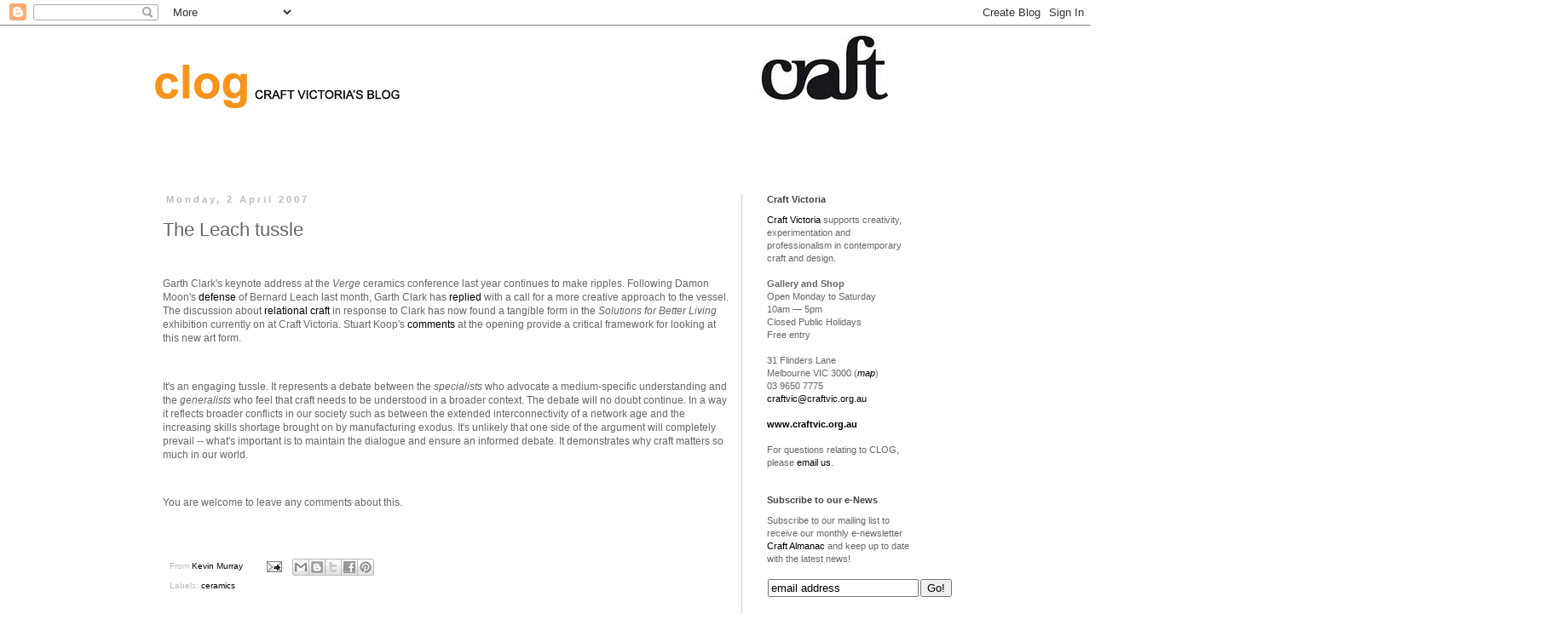

--- FILE ---
content_type: text/html; charset=UTF-8
request_url: https://craft-victoria.blogspot.com/2007/04/leach-tussle.html
body_size: 12238
content:
<!DOCTYPE html>
<html class='v2' dir='ltr' lang='en-GB'>
<head>
<link href='https://www.blogger.com/static/v1/widgets/335934321-css_bundle_v2.css' rel='stylesheet' type='text/css'/>
<meta content='width=1100' name='viewport'/>
<meta content='text/html; charset=UTF-8' http-equiv='Content-Type'/>
<meta content='blogger' name='generator'/>
<link href='https://craft-victoria.blogspot.com/favicon.ico' rel='icon' type='image/x-icon'/>
<link href='http://craft-victoria.blogspot.com/2007/04/leach-tussle.html' rel='canonical'/>
<link rel="alternate" type="application/atom+xml" title="clog - Atom" href="https://craft-victoria.blogspot.com/feeds/posts/default" />
<link rel="alternate" type="application/rss+xml" title="clog - RSS" href="https://craft-victoria.blogspot.com/feeds/posts/default?alt=rss" />
<link rel="service.post" type="application/atom+xml" title="clog - Atom" href="https://www.blogger.com/feeds/11354081/posts/default" />

<link rel="alternate" type="application/atom+xml" title="clog - Atom" href="https://craft-victoria.blogspot.com/feeds/4439613644547487733/comments/default" />
<!--Can't find substitution for tag [blog.ieCssRetrofitLinks]-->
<meta content='http://craft-victoria.blogspot.com/2007/04/leach-tussle.html' property='og:url'/>
<meta content='The Leach tussle' property='og:title'/>
<meta content='Garth Clark&#39;s keynote address at the Verge  ceramics conference last year continues to make ripples. Following Damon Moon&#39;s defense  of Bern...' property='og:description'/>
<title>clog: The Leach tussle</title>
<style id='page-skin-1' type='text/css'><!--
/*
-----------------------------------------------
Blogger Template Style
Name:     Simple
Designer: Blogger
URL:      www.blogger.com
----------------------------------------------- */
/* Content
----------------------------------------------- */
body {
font: normal normal 11px Arial, Tahoma, Helvetica, FreeSans, sans-serif;
color: #666666;
background: #ffffff none repeat scroll top left;
padding: 0 0 0 0;
}
html body .region-inner {
min-width: 0;
max-width: 100%;
width: auto;
}
h2 {
font-size: 22px;
}
a:link {
text-decoration:none;
color: #000000;
}
a:visited {
text-decoration:none;
color: #444444;
}
a:hover {
text-decoration:underline;
color: #ff9900;
}
.body-fauxcolumn-outer .fauxcolumn-inner {
background: transparent none repeat scroll top left;
_background-image: none;
}
.body-fauxcolumn-outer .cap-top {
position: absolute;
z-index: 1;
height: 400px;
width: 100%;
}
.body-fauxcolumn-outer .cap-top .cap-left {
width: 100%;
background: transparent none repeat-x scroll top left;
_background-image: none;
}
.content-outer {
-moz-box-shadow: 0 0 0 rgba(0, 0, 0, .15);
-webkit-box-shadow: 0 0 0 rgba(0, 0, 0, .15);
-goog-ms-box-shadow: 0 0 0 #333333;
box-shadow: 0 0 0 rgba(0, 0, 0, .15);
margin-bottom: 1px;
}
.content-inner {
padding: 10px 40px;
}
.content-inner {
background-color: #ffffff;
}
/* Header
----------------------------------------------- */
.header-outer {
background: transparent none repeat-x scroll 0 -400px;
_background-image: none;
}
.Header h1 {
font: normal bold 50px Arial, Tahoma, Helvetica, FreeSans, sans-serif;
color: #e69138;
text-shadow: 0 0 0 rgba(0, 0, 0, .2);
}
.Header h1 a {
color: #e69138;
}
.Header .description {
font-size: 18px;
color: #444444;
}
.header-inner .Header .titlewrapper {
padding: 22px 0;
}
.header-inner .Header .descriptionwrapper {
padding: 0 0;
}
/* Tabs
----------------------------------------------- */
.tabs-inner .section:first-child {
border-top: 0 solid #ffffff;
}
.tabs-inner .section:first-child ul {
margin-top: -1px;
border-top: 1px solid #ffffff;
border-left: 1px solid #ffffff;
border-right: 1px solid #ffffff;
}
.tabs-inner .widget ul {
background: #ffffff none repeat-x scroll 0 -800px;
_background-image: none;
border-bottom: 1px solid #ffffff;
margin-top: 0;
margin-left: -30px;
margin-right: -30px;
}
.tabs-inner .widget li a {
display: inline-block;
padding: .6em 1em;
font: normal normal 12px Arial, Tahoma, Helvetica, FreeSans, sans-serif;
color: #444444;
border-left: 1px solid #ffffff;
border-right: 1px solid #ffffff;
}
.tabs-inner .widget li:first-child a {
border-left: none;
}
.tabs-inner .widget li.selected a, .tabs-inner .widget li a:hover {
color: #000000;
background-color: #f3f3f3;
text-decoration: none;
}
/* Columns
----------------------------------------------- */
.main-outer {
border-top: 0 solid #cccccc;
}
.fauxcolumn-left-outer .fauxcolumn-inner {
border-right: 1px solid #cccccc;
}
.fauxcolumn-right-outer .fauxcolumn-inner {
border-left: 1px solid #cccccc;
}
/* Headings
----------------------------------------------- */
div.widget > h2,
div.widget h2.title {
margin: 0 0 1em 0;
font: normal bold 11px Arial, Tahoma, Helvetica, FreeSans, sans-serif;
color: #444444;
}
/* Widgets
----------------------------------------------- */
.widget .zippy {
color: #444444;
text-shadow: 2px 2px 1px rgba(0, 0, 0, .1);
}
.widget .popular-posts ul {
list-style: none;
}
/* Posts
----------------------------------------------- */
h2.date-header {
font: normal bold 11px Arial, Tahoma, Helvetica, FreeSans, sans-serif;
}
.date-header span {
background-color: #ffffff;
color: #bbbbbb;
padding: 0.4em;
letter-spacing: 3px;
margin: inherit;
}
.main-inner {
padding-top: 35px;
padding-bottom: 65px;
}
.main-inner .column-center-inner {
padding: 0 0;
}
.main-inner .column-center-inner .section {
margin: 0 1em;
}
.post {
margin: 0 0 45px 0;
}
h3.post-title, .comments h4 {
font: normal normal 22px Arial, Tahoma, Helvetica, FreeSans, sans-serif;
margin: .75em 0 0;
}
.post-body {
font-size: 110%;
line-height: 1.4;
position: relative;
}
.post-body img, .post-body .tr-caption-container, .Profile img, .Image img,
.BlogList .item-thumbnail img {
padding: 2px;
background: #ffffff;
border: 1px solid #ffffff;
-moz-box-shadow: 1px 1px 5px rgba(0, 0, 0, .1);
-webkit-box-shadow: 1px 1px 5px rgba(0, 0, 0, .1);
box-shadow: 1px 1px 5px rgba(0, 0, 0, .1);
}
.post-body img, .post-body .tr-caption-container {
padding: 5px;
}
.post-body .tr-caption-container {
color: #444444;
}
.post-body .tr-caption-container img {
padding: 0;
background: transparent;
border: none;
-moz-box-shadow: 0 0 0 rgba(0, 0, 0, .1);
-webkit-box-shadow: 0 0 0 rgba(0, 0, 0, .1);
box-shadow: 0 0 0 rgba(0, 0, 0, .1);
}
.post-header {
margin: 0 0 1.5em;
line-height: 1.6;
font-size: 90%;
}
.post-footer {
margin: 20px -2px 0;
padding: 5px 10px;
color: #bbbbbb;
background-color: #ffffff;
border-bottom: 1px solid #ffffff;
line-height: 1.6;
font-size: 90%;
}
#comments .comment-author {
padding-top: 1.5em;
border-top: 1px solid #cccccc;
background-position: 0 1.5em;
}
#comments .comment-author:first-child {
padding-top: 0;
border-top: none;
}
.avatar-image-container {
margin: .2em 0 0;
}
#comments .avatar-image-container img {
border: 1px solid #ffffff;
}
/* Comments
----------------------------------------------- */
.comments .comments-content .icon.blog-author {
background-repeat: no-repeat;
background-image: url([data-uri]);
}
.comments .comments-content .loadmore a {
border-top: 1px solid #444444;
border-bottom: 1px solid #444444;
}
.comments .comment-thread.inline-thread {
background-color: #ffffff;
}
.comments .continue {
border-top: 2px solid #444444;
}
/* Accents
---------------------------------------------- */
.section-columns td.columns-cell {
border-left: 1px solid #cccccc;
}
.blog-pager {
background: transparent url(//www.blogblog.com/1kt/simple/paging_dot.png) repeat-x scroll top center;
}
.blog-pager-older-link, .home-link,
.blog-pager-newer-link {
background-color: #ffffff;
padding: 5px;
}
.footer-outer {
border-top: 1px dashed #bbbbbb;
}
/* Mobile
----------------------------------------------- */
body.mobile  {
background-size: auto;
}
.mobile .body-fauxcolumn-outer {
background: transparent none repeat scroll top left;
}
.mobile .body-fauxcolumn-outer .cap-top {
background-size: 100% auto;
}
.mobile .content-outer {
-webkit-box-shadow: 0 0 3px rgba(0, 0, 0, .15);
box-shadow: 0 0 3px rgba(0, 0, 0, .15);
}
.mobile .tabs-inner .widget ul {
margin-left: 0;
margin-right: 0;
}
.mobile .post {
margin: 0;
}
.mobile .main-inner .column-center-inner .section {
margin: 0;
}
.mobile .date-header span {
padding: 0.1em 10px;
margin: 0 -10px;
}
.mobile h3.post-title {
margin: 0;
}
.mobile .blog-pager {
background: transparent none no-repeat scroll top center;
}
.mobile .footer-outer {
border-top: none;
}
.mobile .main-inner, .mobile .footer-inner {
background-color: #ffffff;
}
.mobile-index-contents {
color: #666666;
}
.mobile-link-button {
background-color: #000000;
}
.mobile-link-button a:link, .mobile-link-button a:visited {
color: #ffffff;
}
.mobile .tabs-inner .section:first-child {
border-top: none;
}
.mobile .tabs-inner .PageList .widget-content {
background-color: #f3f3f3;
color: #000000;
border-top: 1px solid #ffffff;
border-bottom: 1px solid #ffffff;
}
.mobile .tabs-inner .PageList .widget-content .pagelist-arrow {
border-left: 1px solid #ffffff;
}

--></style>
<style id='template-skin-1' type='text/css'><!--
body {
min-width: 1000px;
}
.content-outer, .content-fauxcolumn-outer, .region-inner {
min-width: 1000px;
max-width: 1000px;
_width: 1000px;
}
.main-inner .columns {
padding-left: 0px;
padding-right: 230px;
}
.main-inner .fauxcolumn-center-outer {
left: 0px;
right: 230px;
/* IE6 does not respect left and right together */
_width: expression(this.parentNode.offsetWidth -
parseInt("0px") -
parseInt("230px") + 'px');
}
.main-inner .fauxcolumn-left-outer {
width: 0px;
}
.main-inner .fauxcolumn-right-outer {
width: 230px;
}
.main-inner .column-left-outer {
width: 0px;
right: 100%;
margin-left: -0px;
}
.main-inner .column-right-outer {
width: 230px;
margin-right: -230px;
}
#layout {
min-width: 0;
}
#layout .content-outer {
min-width: 0;
width: 800px;
}
#layout .region-inner {
min-width: 0;
width: auto;
}
body#layout div.add_widget {
padding: 8px;
}
body#layout div.add_widget a {
margin-left: 32px;
}
--></style>
<link href='https://www.blogger.com/dyn-css/authorization.css?targetBlogID=11354081&amp;zx=6136c7e8-4621-4d5f-aee0-23b6d42909ee' media='none' onload='if(media!=&#39;all&#39;)media=&#39;all&#39;' rel='stylesheet'/><noscript><link href='https://www.blogger.com/dyn-css/authorization.css?targetBlogID=11354081&amp;zx=6136c7e8-4621-4d5f-aee0-23b6d42909ee' rel='stylesheet'/></noscript>
<meta name='google-adsense-platform-account' content='ca-host-pub-1556223355139109'/>
<meta name='google-adsense-platform-domain' content='blogspot.com'/>

</head>
<body class='loading variant-simplysimple'>
<div class='navbar section' id='navbar' name='Navbar'><div class='widget Navbar' data-version='1' id='Navbar1'><script type="text/javascript">
    function setAttributeOnload(object, attribute, val) {
      if(window.addEventListener) {
        window.addEventListener('load',
          function(){ object[attribute] = val; }, false);
      } else {
        window.attachEvent('onload', function(){ object[attribute] = val; });
      }
    }
  </script>
<div id="navbar-iframe-container"></div>
<script type="text/javascript" src="https://apis.google.com/js/platform.js"></script>
<script type="text/javascript">
      gapi.load("gapi.iframes:gapi.iframes.style.bubble", function() {
        if (gapi.iframes && gapi.iframes.getContext) {
          gapi.iframes.getContext().openChild({
              url: 'https://www.blogger.com/navbar/11354081?po\x3d4439613644547487733\x26origin\x3dhttps://craft-victoria.blogspot.com',
              where: document.getElementById("navbar-iframe-container"),
              id: "navbar-iframe"
          });
        }
      });
    </script><script type="text/javascript">
(function() {
var script = document.createElement('script');
script.type = 'text/javascript';
script.src = '//pagead2.googlesyndication.com/pagead/js/google_top_exp.js';
var head = document.getElementsByTagName('head')[0];
if (head) {
head.appendChild(script);
}})();
</script>
</div></div>
<div class='body-fauxcolumns'>
<div class='fauxcolumn-outer body-fauxcolumn-outer'>
<div class='cap-top'>
<div class='cap-left'></div>
<div class='cap-right'></div>
</div>
<div class='fauxborder-left'>
<div class='fauxborder-right'></div>
<div class='fauxcolumn-inner'>
</div>
</div>
<div class='cap-bottom'>
<div class='cap-left'></div>
<div class='cap-right'></div>
</div>
</div>
</div>
<div class='content'>
<div class='content-fauxcolumns'>
<div class='fauxcolumn-outer content-fauxcolumn-outer'>
<div class='cap-top'>
<div class='cap-left'></div>
<div class='cap-right'></div>
</div>
<div class='fauxborder-left'>
<div class='fauxborder-right'></div>
<div class='fauxcolumn-inner'>
</div>
</div>
<div class='cap-bottom'>
<div class='cap-left'></div>
<div class='cap-right'></div>
</div>
</div>
</div>
<div class='content-outer'>
<div class='content-cap-top cap-top'>
<div class='cap-left'></div>
<div class='cap-right'></div>
</div>
<div class='fauxborder-left content-fauxborder-left'>
<div class='fauxborder-right content-fauxborder-right'></div>
<div class='content-inner'>
<header>
<div class='header-outer'>
<div class='header-cap-top cap-top'>
<div class='cap-left'></div>
<div class='cap-right'></div>
</div>
<div class='fauxborder-left header-fauxborder-left'>
<div class='fauxborder-right header-fauxborder-right'></div>
<div class='region-inner header-inner'>
<div class='header section' id='header' name='Header'><div class='widget Header' data-version='1' id='Header1'>
<div id='header-inner'>
<a href='https://craft-victoria.blogspot.com/' style='display: block'>
<img alt='clog' height='153px; ' id='Header1_headerimg' src='https://blogger.googleusercontent.com/img/b/R29vZ2xl/AVvXsEh1YGrxZVpP6HTgS6NqPXoZQ3eRPnbyGwj3BOXQXCC6H6tCdv_pQqMUL5gUtivoNxz3MzK4-aab7iO4H7-xTE6ToqyuKiCwLEX9GMd7htGDcRiwDnKke1EDQxDLRztQAsU5vlXsIQ/s1600/craft_logo_web2.jpg' style='display: block' width='875px; '/>
</a>
</div>
</div></div>
</div>
</div>
<div class='header-cap-bottom cap-bottom'>
<div class='cap-left'></div>
<div class='cap-right'></div>
</div>
</div>
</header>
<div class='tabs-outer'>
<div class='tabs-cap-top cap-top'>
<div class='cap-left'></div>
<div class='cap-right'></div>
</div>
<div class='fauxborder-left tabs-fauxborder-left'>
<div class='fauxborder-right tabs-fauxborder-right'></div>
<div class='region-inner tabs-inner'>
<div class='tabs no-items section' id='crosscol' name='Cross-column'></div>
<div class='tabs no-items section' id='crosscol-overflow' name='Cross-Column 2'></div>
</div>
</div>
<div class='tabs-cap-bottom cap-bottom'>
<div class='cap-left'></div>
<div class='cap-right'></div>
</div>
</div>
<div class='main-outer'>
<div class='main-cap-top cap-top'>
<div class='cap-left'></div>
<div class='cap-right'></div>
</div>
<div class='fauxborder-left main-fauxborder-left'>
<div class='fauxborder-right main-fauxborder-right'></div>
<div class='region-inner main-inner'>
<div class='columns fauxcolumns'>
<div class='fauxcolumn-outer fauxcolumn-center-outer'>
<div class='cap-top'>
<div class='cap-left'></div>
<div class='cap-right'></div>
</div>
<div class='fauxborder-left'>
<div class='fauxborder-right'></div>
<div class='fauxcolumn-inner'>
</div>
</div>
<div class='cap-bottom'>
<div class='cap-left'></div>
<div class='cap-right'></div>
</div>
</div>
<div class='fauxcolumn-outer fauxcolumn-left-outer'>
<div class='cap-top'>
<div class='cap-left'></div>
<div class='cap-right'></div>
</div>
<div class='fauxborder-left'>
<div class='fauxborder-right'></div>
<div class='fauxcolumn-inner'>
</div>
</div>
<div class='cap-bottom'>
<div class='cap-left'></div>
<div class='cap-right'></div>
</div>
</div>
<div class='fauxcolumn-outer fauxcolumn-right-outer'>
<div class='cap-top'>
<div class='cap-left'></div>
<div class='cap-right'></div>
</div>
<div class='fauxborder-left'>
<div class='fauxborder-right'></div>
<div class='fauxcolumn-inner'>
</div>
</div>
<div class='cap-bottom'>
<div class='cap-left'></div>
<div class='cap-right'></div>
</div>
</div>
<!-- corrects IE6 width calculation -->
<div class='columns-inner'>
<div class='column-center-outer'>
<div class='column-center-inner'>
<div class='main section' id='main' name='Main'><div class='widget Blog' data-version='1' id='Blog1'>
<div class='blog-posts hfeed'>

          <div class="date-outer">
        
<h2 class='date-header'><span>Monday, 2 April 2007</span></h2>

          <div class="date-posts">
        
<div class='post-outer'>
<div class='post hentry uncustomized-post-template' itemprop='blogPost' itemscope='itemscope' itemtype='http://schema.org/BlogPosting'>
<meta content='11354081' itemprop='blogId'/>
<meta content='4439613644547487733' itemprop='postId'/>
<a name='4439613644547487733'></a>
<h3 class='post-title entry-title' itemprop='name'>
The Leach tussle
</h3>
<div class='post-header'>
<div class='post-header-line-1'></div>
</div>
<div class='post-body entry-content' id='post-body-4439613644547487733' itemprop='description articleBody'>
<br /><p>Garth Clark's keynote address at the <em>Verge</em> ceramics conference last year continues to make ripples. Following Damon Moon's <a href="http://www.craftculture.org/Archive/dmoon2.htm" title="http://www.craftculture.org/Archive/dmoon2.htm">defense</a> of Bernard Leach last month, Garth Clark has <a href="http://www.craftculture.org/Archive/gclark1.htm%20" title="http://www.craftculture.org/Archive/gclark1.htm%20">replied</a> with a call for a more creative approach to the vessel. The discussion about <a href="http://www.craftculture.org/world/kmurray6.htm" title="http://www.craftculture.org/world/kmurray6.htm">relational craft</a> in response to Clark has now found a tangible form in the <em>Solutions for Better Living</em> exhibition currently on at Craft Victoria. Stuart Koop's <a href="http://craft-versus-spectacle.blogspot.com/2007/03/stuart-koop-opening-remarks-for.html" title="http://craft-versus-spectacle.blogspot.com/2007/03/stuart-koop-opening-remarks-for.html">comments</a> at the opening provide a critical framework for looking at this new art form.</p><br /><p>It's an engaging tussle. It represents a debate between the <em>specialists</em> who advocate a medium-specific understanding and the <em>generalists</em> who feel that craft needs to be understood in a broader context. The debate will no doubt continue. In a way it reflects broader conflicts in our society such as between the extended interconnectivity of a network age and the increasing skills shortage brought on by manufacturing exodus. It's unlikely that one side of the argument will completely prevail -- what's important is to maintain the dialogue and ensure an informed debate. It demonstrates why craft matters so much in our world.</p><br /><p>You are welcome to leave any comments about this.</p><br />
<div style='clear: both;'></div>
</div>
<div class='post-footer'>
<div class='post-footer-line post-footer-line-1'>
<span class='post-author vcard'>
From
<span class='fn' itemprop='author' itemscope='itemscope' itemtype='http://schema.org/Person'>
<meta content='https://www.blogger.com/profile/11529906371761583106' itemprop='url'/>
<a class='g-profile' href='https://www.blogger.com/profile/11529906371761583106' rel='author' title='author profile'>
<span itemprop='name'>Kevin Murray</span>
</a>
</span>
</span>
<span class='post-timestamp'>
</span>
<span class='post-comment-link'>
</span>
<span class='post-icons'>
<span class='item-action'>
<a href='https://www.blogger.com/email-post/11354081/4439613644547487733' title='Email Post'>
<img alt='' class='icon-action' height='13' src='https://resources.blogblog.com/img/icon18_email.gif' width='18'/>
</a>
</span>
<span class='item-control blog-admin pid-610585836'>
<a href='https://www.blogger.com/post-edit.g?blogID=11354081&postID=4439613644547487733&from=pencil' title='Edit Post'>
<img alt='' class='icon-action' height='18' src='https://resources.blogblog.com/img/icon18_edit_allbkg.gif' width='18'/>
</a>
</span>
</span>
<div class='post-share-buttons goog-inline-block'>
<a class='goog-inline-block share-button sb-email' href='https://www.blogger.com/share-post.g?blogID=11354081&postID=4439613644547487733&target=email' target='_blank' title='Email This'><span class='share-button-link-text'>Email This</span></a><a class='goog-inline-block share-button sb-blog' href='https://www.blogger.com/share-post.g?blogID=11354081&postID=4439613644547487733&target=blog' onclick='window.open(this.href, "_blank", "height=270,width=475"); return false;' target='_blank' title='BlogThis!'><span class='share-button-link-text'>BlogThis!</span></a><a class='goog-inline-block share-button sb-twitter' href='https://www.blogger.com/share-post.g?blogID=11354081&postID=4439613644547487733&target=twitter' target='_blank' title='Share to X'><span class='share-button-link-text'>Share to X</span></a><a class='goog-inline-block share-button sb-facebook' href='https://www.blogger.com/share-post.g?blogID=11354081&postID=4439613644547487733&target=facebook' onclick='window.open(this.href, "_blank", "height=430,width=640"); return false;' target='_blank' title='Share to Facebook'><span class='share-button-link-text'>Share to Facebook</span></a><a class='goog-inline-block share-button sb-pinterest' href='https://www.blogger.com/share-post.g?blogID=11354081&postID=4439613644547487733&target=pinterest' target='_blank' title='Share to Pinterest'><span class='share-button-link-text'>Share to Pinterest</span></a>
</div>
</div>
<div class='post-footer-line post-footer-line-2'>
<span class='post-labels'>
Labels:
<a href='https://craft-victoria.blogspot.com/search/label/ceramics' rel='tag'>ceramics</a>
</span>
</div>
<div class='post-footer-line post-footer-line-3'>
<span class='post-location'>
</span>
</div>
</div>
</div>
<div class='comments' id='comments'>
<a name='comments'></a>
<h4>No comments:</h4>
<div id='Blog1_comments-block-wrapper'>
<dl class='avatar-comment-indent' id='comments-block'>
</dl>
</div>
<p class='comment-footer'>
<a href='https://www.blogger.com/comment/fullpage/post/11354081/4439613644547487733' onclick=''>Post a Comment</a>
</p>
</div>
</div>

        </div></div>
      
</div>
<div class='blog-pager' id='blog-pager'>
<span id='blog-pager-newer-link'>
<a class='blog-pager-newer-link' href='https://craft-victoria.blogspot.com/2007/04/craftsman-stitches-his-life-back.html' id='Blog1_blog-pager-newer-link' title='Newer Post'>Newer Post</a>
</span>
<span id='blog-pager-older-link'>
<a class='blog-pager-older-link' href='https://craft-victoria.blogspot.com/2007/03/better-living-continues.html' id='Blog1_blog-pager-older-link' title='Older Post'>Older Post</a>
</span>
<a class='home-link' href='https://craft-victoria.blogspot.com/'>Home</a>
</div>
<div class='clear'></div>
<div class='post-feeds'>
<div class='feed-links'>
Subscribe to:
<a class='feed-link' href='https://craft-victoria.blogspot.com/feeds/4439613644547487733/comments/default' target='_blank' type='application/atom+xml'>Post Comments (Atom)</a>
</div>
</div>
</div></div>
</div>
</div>
<div class='column-left-outer'>
<div class='column-left-inner'>
<aside>
</aside>
</div>
</div>
<div class='column-right-outer'>
<div class='column-right-inner'>
<aside>
<div class='sidebar section' id='sidebar-right-1'><div class='widget Text' data-version='1' id='Text1'>
<h2 class='title'>Craft Victoria</h2>
<div class='widget-content'>
<p style="margin-top: 0px; margin-right: 0px; margin-bottom: 0px; margin-left: 0px; "></p><p style="margin-top: 0px; margin-right: 0px; margin-bottom: 0px; margin-left: 0px; "><span class="Apple-style-span"><a href="http://www.craftvic.org.au/">Craft Victoria</a> supports creativity, experimentation and professionalism in contemporary craft and design.</span></p><p style="margin-top: 0px; margin-right: 0px; margin-bottom: 0px; margin-left: 0px; "><span class="Apple-style-span"><br/></span></p><p style="margin-top: 0px; margin-right: 0px; margin-bottom: 0px; margin-left: 0px; "><b>Gallery and Shop</b></p><p style="margin-top: 0px; margin-right: 0px; margin-bottom: 0px; margin-left: 0px; "></p><p style="margin-top: 0px; margin-right: 0px; margin-bottom: 0px; margin-left: 0px; ">Open Monday to Saturday </p><p style="margin-top: 0px; margin-right: 0px; margin-bottom: 0px; margin-left: 0px; ">10am &#8212; 5pm</p><p style="margin-top: 0px; margin-right: 0px; margin-bottom: 0px; margin-left: 0px; ">Closed Public Holidays </p><p style="margin-top: 0px; margin-right: 0px; margin-bottom: 0px; margin-left: 0px; ">Free entry</p><p style="margin-top: 0px; margin-right: 0px; margin-bottom: 0px; margin-left: 0px; "><br/></p><p style="margin-top: 0px; margin-right: 0px; margin-bottom: 0px; margin-left: 0px; ">31 Flinders Lane</p><p style="margin-top: 0px; margin-right: 0px; margin-bottom: 0px; margin-left: 0px; ">Melbourne VIC 3000 (<i><a href="http://http//craftvic.org.au/about-us/contact-us">map</a></i>)</p><p style="margin-top: 0px; margin-right: 0px; margin-bottom: 0px; margin-left: 0px; ">03 9650 7775</p><p style="margin-top: 0px; margin-right: 0px; margin-bottom: 0px; margin-left: 0px; "><a href="mailto:craftvic@craftvic.org.au">craftvic@craftvic.org.au</a></p><p style="margin-top: 0px; margin-right: 0px; margin-bottom: 0px; margin-left: 0px; "><br/></p><p style="margin-top: 0px; margin-right: 0px; margin-bottom: 0px; margin-left: 0px; "><a href="http://www.craftvic.org.au/"><b>www.craftvic.org.au</b></a></p><p style="margin-top: 0px; margin-right: 0px; margin-bottom: 0px; margin-left: 0px; "><br/></p><p style="margin-top: 0px; margin-right: 0px; margin-bottom: 0px; margin-left: 0px; ">For questions relating to CLOG, please <a href="mailto:craftvic@craftvic.org.au">email us</a>.</p><p></p>
</div>
<div class='clear'></div>
</div><div class='widget Text' data-version='1' id='Text2'>
<h2 class='title'>Subscribe to our e-News</h2>
<div class='widget-content'>
Subscribe to our mailing list to receive our monthly e-newsletter <a href="http://craftvic.org.au/resources/craft-almanac">Craft Almanac</a> and keep up to date with the latest news!<div><br/><form action="http://craftvictoria.cmail1.com/s/408305/" method="post"><table border="0" cellspacing="0" width="940"><tbody><tr><td valign="top" width="100"><input id="l408305-408305" value="email address" name="cm-408305-408305" onfocus="this.value=&#39;&#39;" /></td><td valign="100"><input value="Go!" type="submit" /><br/></td></tr></tbody></table></form></div>
</div>
<div class='clear'></div>
</div><div class='widget Text' data-version='1' id='Text3'>
<h2 class='title'>Search this blog</h2>
<div class='widget-content'>
<form id="searchthis" action="/search" style="display: inline;" method="get"><input id="search-box" name="q" type="text" /><input id="search-btn" value="Go!" type="submit" /></form><br/>
</div>
<div class='clear'></div>
</div><div class='widget LinkList' data-version='1' id='LinkList4'>
<h2>makers in our shop</h2>
<div class='widget-content'>
<ul>
<li><a href='http://alexifreeman.com/'>alexi freeman</a></li>
<li><a href='http://www.andodesigns.com/'>and o designs</a></li>
<li><a href='http://davernator.blogspot.com/'>anna davern</a></li>
<li><a href='http://www.artviva.biz/'>art viva</a></li>
<li><a href='http://linoforest.blogspot.com/'>betty jo</a></li>
<li><a href='http://www.blanchetilden.com.au/'>blanche tilden</a></li>
<li><a href='http://www.blinkdesigns.com.au/home.html'>blink designs</a></li>
<li><a href='http://www.gayeabandon.com/bodyparts.html'>body parts</a></li>
<li><a href='http://www.bonnylad.net/'>bonny lad</a></li>
<li><a href='http://caracusjewellery.com/'>caracus</a></li>
<li><a href='http://www.danimdesigns.com/home.html'>dani m</a></li>
<li><a href='http://www.deansmithceramics.com/'>dean smith</a></li>
<li><a href='http://dellonearth.blogspot.com/'>dell stewart</a></li>
<li><a href='http://dickanddora.com/'>dick and dora</a></li>
<li><a href='http://www.elgarandlyle.com.au/'>elgar and lyle</a></li>
<li><a href='http://liz-kennedy.blogspot.com/'>elizabeth kennedy</a></li>
<li><a href='http://www.ellyoak.com/'>elly oak</a></li>
<li><a href='http://www.emilygreen.net/'>emily green</a></li>
<li><a href='http://www.emmadavies.com.au/'>emma davies</a></li>
<li><a href='http://www.emmagrace.com.au/'>emma grace</a></li>
<li><a href='http://www.apronsandhammers.blogspot.com/'>emma greenwood</a></li>
<li><a href='http://www.ermbooks.com/'>erm books / and collective</a></li>
<li><a href='http://felicityjanelarge.com.au/'>felicity jane large</a></li>
<li><a href='http://www.flatlandok.com/'>flatland ok</a></li>
<li><a href='http://www.gayeabandon.com/index.html'>gaye abandon</a></li>
<li><a href='http://www.gracialouise.com/index.html'>gracia + louise (hammer & daisy)</a></li>
<li><a href='http://www.bonasera.com.au/'>gregory bonasera</a></li>
<li><a href='http://handmaderomance.blogspot.com/'>handmade romance</a></li>
<li><a href='http://www.helenluna.com.au/'>helen luna</a></li>
<li><a href='http://www.hollygrace.com/'>holly grace</a></li>
<li><a href='http://www.insyncdesign.com.au/in_sync_design_-_contemporary_jewellery/in-sync_design_jewellery.html'>in-sync design</a></li>
<li><a href='http://karlajway.blogspot.com/'>karla way</a></li>
<li><a href='http://kathwratten.com/'>kathleen wratten</a></li>
<li><a href='http://kateisonthemake.blogspot.com/'>katie jacobs</a></li>
<li><a href='http://www.kearnsie.com.au/'>kearnsie</a></li>
<li><a href='http://www.keikomatsui.com.au/'>keiko matsui</a></li>
<li><a href='http://www.kamenendo.blogspot.com/'>kenji uranishi</a></li>
<li><a href='http://kindling.com.au/'>kindling</a></li>
<li><a href='http://www.kittycamehome.com/'>kitty came home</a></li>
<li><a href='http://www.klei.com.au/'>klei</a></li>
<li><a href='http://www.kriscoad.com/'>kris coad</a></li>
<li><a href='http://kyokodesigns.com/'>kyoko</a></li>
<li><a href='http://www.lapetitepoulette.com.au/'>la petite poulette</a></li>
<li><a href='http://leahjackson.blogspot.com/'>leah jackson</a></li>
<li><a href='http://www.lightly.com.au/main.html'>lightly</a></li>
<li><a href='http://www.limedrop.com.au/'>limedrop</a></li>
<li><a href='http://www.studioingot.com.au/LHC.html'>linda hughes</a></li>
<li><a href='http://www.lizlow.com/index.php'>liz low</a></li>
<li><a href='http://home.iprimus.com.au/edwinabolger/'>loope</a></li>
<li><a href='http://www.madebymosey.com/'>made by mosey</a></li>
<li><a href='http://www.maiike.com/'>maiike</a></li>
<li><a href='http://mainichidesign.com/'>mainichi</a></li>
<li><a href='http://www.mattt.com.au/'>mattt bags</a></li>
<li><a href='http://feffakookan.blogspot.com/'>mel robson</a></li>
<li><a href='http://www.melanierice.com.au/'>melanie rice</a></li>
<li><a href='http://www.melindayoung.net/'>melinda young</a></li>
<li><a href='http://www.onesmallday.blogspot.com/'>milly</a></li>
<li><a href='http://mucke.com.au/'>MüCKE</a></li>
<li><a href='http://ahhness.blogspot.com/'>natalia milosz-piekarska</a></li>
<li><a href='http://nikkigabriel.blogspot.com/'>nikki gabriel</a></li>
<li><a href='http://www.oddsandends.net.au/'>odds and ends</a></li>
<li><a href='http://www.misspenpen.blogspot.com/'>penelope durston</a></li>
<li><a href='http://petermclisky.com.au/'>peter mclisky</a></li>
<li><a href='http://www.philipstokesstudioglass.com.au/'>philip stokes</a></li>
<li><a href='http://www.pkd.com.au/'>pip keane</a></li>
<li><a href='http://www.primoeza.com/'>primoeza</a></li>
<li><a href='http://www.pukapuka.com.au/about.html'>puka puka</a></li>
<li><a href='http://repugnantcharm.blogspot.com/'>repugnant charm</a></li>
<li><a href='http://sandraeterovic.blogspot.com/'>sandra eterovic</a></li>
<li><a href='http://www.strangefragments.blogspot.com/'>shannon garson</a></li>
<li><a href='http://shop.shelleypanton.com/'>shelley panton</a></li>
<li><a href='http://www.shimara.com/'>shimara carlow</a></li>
<li><a href='http://www.sniffleco.com/'>sniffle co.</a></li>
<li><a href='http://www.solittletimeco.com/home.html'>so little time co.</a></li>
<li><a href='http://www.sophiemilneceramics.com/'>sophie milne</a></li>
<li><a href='http://statesofnature.blogspot.com/'>states of nature</a></li>
<li><a href='http://www.touchingspace.com.au/'>stuart williams</a></li>
<li><a href='http://www.sundaymorningdesigns.blogspot.com/'>sunday morning</a></li>
<li><a href='http://www.tarashackell.com/'>tara shackell</a></li>
<li><a href='http://www.teresadowd.com/'>teresa dowd</a></li>
<li><a href='http://thegentlyunfurlingsneak.com/'>the gently unfurling sneak</a></li>
<li><a href='http://www.hungrygirls.com.au/'>the hungry girls' cookbook</a></li>
<li><a href='http://princesscladyjandtheuppercrust.blogspot.com/'>the upper crust</a></li>
<li><a href='http://pasandenamansions.blogspot.com/'>thelma's pins and stuffies</a></li>
<li><a href='http://www.thirddrawerdown.com/'>third drawer down</a></li>
<li><a href='http://www.udder.typepad.com/'>udder toys</a></li>
<li><a href='http://www.vickijewel.com/'>vicki mason</a></li>
<li><a href='http://wendyjagger.com/'>wendy jagger</a></li>
<li><a href='http://smallbluethings.blogspot.com/'>words and pictures</a></li>
<li><a href='http://www.yasminellis.com/'>yasmin ellis</a></li>
</ul>
<div class='clear'></div>
</div>
</div><div class='widget LinkList' data-version='1' id='LinkList2'>
<h2>friends</h2>
<div class='widget-content'>
<ul>
<li><a href='http://alexmurrayleslie.chicksonspeed.com/'>alex murray-leslie (chicks on speed)</a></li>
<li><a href='http://www.alexifreeman.com/'>alexi freeman</a></li>
<li><a href='http://www.australianballet.com.au/'>australian ballet</a></li>
<li><a href='http://www.victapestry.com.au/'>australian tapestry workshop</a></li>
<li><a href='http://www.basketmakersofvictoria.com.au/'>basketmakers of victoria</a></li>
<li><a href='http://www.bonfirefolk.com/'>bonfire folk</a></li>
<li><a href='http://www.craftaustralia.com.au/'>craft australia</a></li>
<li><a href='http://thegoldensmith.blogspot.com/'>david neale</a></li>
<li><a href='http://halbumzzz.blogspot.com/'>dylan martorell</a></li>
<li><a href='http://insertcoinhere2010.blogspot.com/'>insert coin here</a></li>
<li><a href='http://missjessicamorrison.blogspot.com/'>jessica morrison</a></li>
<li><a href='http://www.discemori.com/'>julia deville</a></li>
<li><a href='http://www.katherinebowman.blogspot.com/'>katherine bowman</a></li>
<li><a href='http://thethingsshesees.blogspot.com/'>liz wilson</a></li>
<li><a href='http://www.marianhosking.com.au/noflash.html'>marian hosking</a></li>
<li><a href='http://busymanbicycles.blogspot.com/'>mick peel</a></li>
<li><a href='http://blog.mrandmrssmith.com/'>mr and mrs smith</a></li>
<li><a href='http://www.undodesign.com/'>nathan gray</a></li>
<li><a href='http://nonogallery.org/'>no no gallery</a></li>
<li><a href='http://www.object.com.au/'>object</a></li>
<li><a href='http://ortolan.com.au/'>ortolan</a></li>
<li><a href='http://www.philthosophy.com/'>philthosopy</a></li>
<li><a href='http://southkids.blogspot.com/'>south kids</a></li>
<li><a href='http://www.southproject.org/'>south project</a></li>
<li><a href='http://gertrudesupermarket.blogspot.com/'>SUPER MARKET</a></li>
<li><a href='http://www.tamaramarwood.com/'>tamara marwood</a></li>
<li><a href='http://jackywinter.com/'>the jacky winter group</a></li>
<li><a href='http://timothymcleod.blogspot.com/'>timothy mcleod</a></li>
</ul>
<div class='clear'></div>
</div>
</div><div class='widget LinkList' data-version='1' id='LinkList5'>
<h2>things to read</h2>
<div class='widget-content'>
<ul>
<li><a href='http://allthemountains.blogspot.com/'>all the mountains</a></li>
<li><a href='http://craftresearch.blogspot.com/'>craft research</a></li>
<li><a href='http://www.craftunbound.net/'>craft unbound</a></li>
<li><a href='http://www.deadandburied.com.au/'>dead and buried</a></li>
<li><a href='http://www.designboom.com/eng/'>design boom</a></li>
<li><a href='http://www.designspongeonline.com/'>design*sponge</a></li>
<li><a href='http://www.frankie.com.au/'>frankie</a></li>
<li><a href='http://www.ihatemyacne.com/gatopoder/'>gatopoder</a></li>
<li><a href='http://handmadelife.blogspot.com/'>handmadelife</a></li>
<li><a href='http://www.hellosandwich.blogspot.com/'>hello sandwich</a></li>
<li><a href='http://ii-ne-kore.blogspot.com/'>ii-ne-kore</a></li>
<li><a href='http://blog.insideout.com.au/'>inside out blog</a></li>
<li><a href='http://kirinote.blogspot.com/'>kirin notebook</a></li>
<li><a href='http://melbournejeweller.wordpress.com/'>melbourne jeweller</a></li>
<li><a href='http://www.michigirl.com.au/'>michi girl</a></li>
<li><a href='http://blog.piajanebijkerk.com/'>pia jane bijkerk</a></li>
<li><a href='http://www.thedesignfiles.net/'>the design files</a></li>
<li><a href='http://www.threethousand.com.au/'>three thousand</a></li>
<li><a href='http://www.vvork.com/'>vvork</a></li>
</ul>
<div class='clear'></div>
</div>
</div><div class='widget LinkList' data-version='1' id='LinkList3'>
<h2>places to visit</h2>
<div class='widget-content'>
<ul>
<li><a href='http://www.aliceeuphemia.com/main.htm'>alice euphemia</a></li>
<li><a href='http://www.corkysaintclair.net/'>corky saint clair</a></li>
<li><a href='http://cottageindustrystore.blogspot.com/'>cottage industry</a></li>
<li><a href='http://www.egetal.com.au/main.html'>e.g.etal</a></li>
<li><a href='http://345boroughs.blogspot.com/'>five boroughs</a></li>
<li><a href='http://www.galleryfunaki.com.au/'>gallery funaki</a></li>
<li><a href='http://www.incube8r.com.au/'>incube.8r</a></li>
<li><a href='http://meetmeatmikes.blogspot.com/'>meet me at mike's</a></li>
<li><a href='http://millysleeping.com/2009/outlook'>milly sleeping</a></li>
<li><a href='http://monkhousedesign.blogspot.com/'>monkhouse</a></li>
<li><a href='http://mrkitly.blogspot.com/'>mr kitly</a></li>
<li><a href='http://www.perimeterbooks.com/'>perimter</a></li>
<li><a href='http://www.piecesofeight.com.au/'>pieces of eight</a></li>
<li><a href='http://selfpreservation.com.au/'>self preservation</a></li>
<li><a href='http://www.northcotepottery.com.au/smallpieces'>small pieces</a></li>
<li><a href='http://www.stickyinstitute.com/'>sticky institute</a></li>
<li><a href='http://www.studioingot.com.au/'>studio ingot</a></li>
<li><a href='http://www.thenicholasbuilding.blogspot.com/'>the nicholas building</a></li>
</ul>
<div class='clear'></div>
</div>
</div><div class='widget LinkList' data-version='1' id='LinkList6'>
<h2>markets around melbourne</h2>
<div class='widget-content'>
<ul>
<li><a href='http://www.blackbirdmarket.com/'>blackbird summer market</a></li>
<li><a href='http://www.buninyongmakersmarket.blogspot.com/'>buninyong makers market</a></li>
<li><a href='http://www.thefinderskeepers.com/melbourne-markets.php'>finders keepers (melbourne)</a></li>
<li><a href='http://fitzroymarket.com/'>fitzroy market</a></li>
<li><a href='http://www.gallerymarket.net/'>gallery market</a></li>
<li><a href='http://boroondara.vic.gov.au/our-city/markets-restaurants/craft-market'>hawthorn craft market</a></li>
<li><a href='http://www.magnoliasquare.com.au/'>magnolia square</a></li>
<li><a href='http://www.maribyrnongmakersmarket.com.au/'>maribyrnong makers market</a></li>
<li><a href='http://www.markitfedsquare.com.au/'>MARKit</a></li>
<li><a href='http://www.modishmarket.com.au/'>modish market</a></li>
<li><a href='http://www.rosestmarket.com.au/'>rose street</a></li>
<li><a href='http://www.shirtandskirtmarkets.com.au/'>shirt and skirt market</a></li>
<li><a href='http://www.sistersmarket.com.au/'>sister's market</a></li>
<li><a href='http://www.northmelbournemarket.com/'>thread den north melbourne market</a></li>
</ul>
<div class='clear'></div>
</div>
</div></div>
</aside>
</div>
</div>
</div>
<div style='clear: both'></div>
<!-- columns -->
</div>
<!-- main -->
</div>
</div>
<div class='main-cap-bottom cap-bottom'>
<div class='cap-left'></div>
<div class='cap-right'></div>
</div>
</div>
<footer>
<div class='footer-outer'>
<div class='footer-cap-top cap-top'>
<div class='cap-left'></div>
<div class='cap-right'></div>
</div>
<div class='fauxborder-left footer-fauxborder-left'>
<div class='fauxborder-right footer-fauxborder-right'></div>
<div class='region-inner footer-inner'>
<div class='foot no-items section' id='footer-1'></div>
<table border='0' cellpadding='0' cellspacing='0' class='section-columns columns-2'>
<tbody>
<tr>
<td class='first columns-cell'>
<div class='foot no-items section' id='footer-2-1'></div>
</td>
<td class='columns-cell'>
<div class='foot no-items section' id='footer-2-2'></div>
</td>
</tr>
</tbody>
</table>
<!-- outside of the include in order to lock Attribution widget -->
<div class='foot section' id='footer-3' name='Footer'><div class='widget Attribution' data-version='1' id='Attribution1'>
<div class='widget-content' style='text-align: center;'>
Simple theme. Powered by <a href='https://www.blogger.com' target='_blank'>Blogger</a>.
</div>
<div class='clear'></div>
</div></div>
</div>
</div>
<div class='footer-cap-bottom cap-bottom'>
<div class='cap-left'></div>
<div class='cap-right'></div>
</div>
</div>
</footer>
<!-- content -->
</div>
</div>
<div class='content-cap-bottom cap-bottom'>
<div class='cap-left'></div>
<div class='cap-right'></div>
</div>
</div>
</div>
<script type='text/javascript'>
    window.setTimeout(function() {
        document.body.className = document.body.className.replace('loading', '');
      }, 10);
  </script>

<script type="text/javascript" src="https://www.blogger.com/static/v1/widgets/2028843038-widgets.js"></script>
<script type='text/javascript'>
window['__wavt'] = 'AOuZoY41vSoCE-RJUC6k1vlB5lzhGFAs3Q:1769445519261';_WidgetManager._Init('//www.blogger.com/rearrange?blogID\x3d11354081','//craft-victoria.blogspot.com/2007/04/leach-tussle.html','11354081');
_WidgetManager._SetDataContext([{'name': 'blog', 'data': {'blogId': '11354081', 'title': 'clog', 'url': 'https://craft-victoria.blogspot.com/2007/04/leach-tussle.html', 'canonicalUrl': 'http://craft-victoria.blogspot.com/2007/04/leach-tussle.html', 'homepageUrl': 'https://craft-victoria.blogspot.com/', 'searchUrl': 'https://craft-victoria.blogspot.com/search', 'canonicalHomepageUrl': 'http://craft-victoria.blogspot.com/', 'blogspotFaviconUrl': 'https://craft-victoria.blogspot.com/favicon.ico', 'bloggerUrl': 'https://www.blogger.com', 'hasCustomDomain': false, 'httpsEnabled': true, 'enabledCommentProfileImages': true, 'gPlusViewType': 'FILTERED_POSTMOD', 'adultContent': false, 'analyticsAccountNumber': '', 'encoding': 'UTF-8', 'locale': 'en-GB', 'localeUnderscoreDelimited': 'en_gb', 'languageDirection': 'ltr', 'isPrivate': false, 'isMobile': false, 'isMobileRequest': false, 'mobileClass': '', 'isPrivateBlog': false, 'isDynamicViewsAvailable': true, 'feedLinks': '\x3clink rel\x3d\x22alternate\x22 type\x3d\x22application/atom+xml\x22 title\x3d\x22clog - Atom\x22 href\x3d\x22https://craft-victoria.blogspot.com/feeds/posts/default\x22 /\x3e\n\x3clink rel\x3d\x22alternate\x22 type\x3d\x22application/rss+xml\x22 title\x3d\x22clog - RSS\x22 href\x3d\x22https://craft-victoria.blogspot.com/feeds/posts/default?alt\x3drss\x22 /\x3e\n\x3clink rel\x3d\x22service.post\x22 type\x3d\x22application/atom+xml\x22 title\x3d\x22clog - Atom\x22 href\x3d\x22https://www.blogger.com/feeds/11354081/posts/default\x22 /\x3e\n\n\x3clink rel\x3d\x22alternate\x22 type\x3d\x22application/atom+xml\x22 title\x3d\x22clog - Atom\x22 href\x3d\x22https://craft-victoria.blogspot.com/feeds/4439613644547487733/comments/default\x22 /\x3e\n', 'meTag': '', 'adsenseHostId': 'ca-host-pub-1556223355139109', 'adsenseHasAds': false, 'adsenseAutoAds': false, 'boqCommentIframeForm': true, 'loginRedirectParam': '', 'view': '', 'dynamicViewsCommentsSrc': '//www.blogblog.com/dynamicviews/4224c15c4e7c9321/js/comments.js', 'dynamicViewsScriptSrc': '//www.blogblog.com/dynamicviews/6e0d22adcfa5abea', 'plusOneApiSrc': 'https://apis.google.com/js/platform.js', 'disableGComments': true, 'interstitialAccepted': false, 'sharing': {'platforms': [{'name': 'Get link', 'key': 'link', 'shareMessage': 'Get link', 'target': ''}, {'name': 'Facebook', 'key': 'facebook', 'shareMessage': 'Share to Facebook', 'target': 'facebook'}, {'name': 'BlogThis!', 'key': 'blogThis', 'shareMessage': 'BlogThis!', 'target': 'blog'}, {'name': 'X', 'key': 'twitter', 'shareMessage': 'Share to X', 'target': 'twitter'}, {'name': 'Pinterest', 'key': 'pinterest', 'shareMessage': 'Share to Pinterest', 'target': 'pinterest'}, {'name': 'Email', 'key': 'email', 'shareMessage': 'Email', 'target': 'email'}], 'disableGooglePlus': true, 'googlePlusShareButtonWidth': 0, 'googlePlusBootstrap': '\x3cscript type\x3d\x22text/javascript\x22\x3ewindow.___gcfg \x3d {\x27lang\x27: \x27en_GB\x27};\x3c/script\x3e'}, 'hasCustomJumpLinkMessage': false, 'jumpLinkMessage': 'Read more', 'pageType': 'item', 'postId': '4439613644547487733', 'pageName': 'The Leach tussle', 'pageTitle': 'clog: The Leach tussle'}}, {'name': 'features', 'data': {}}, {'name': 'messages', 'data': {'edit': 'Edit', 'linkCopiedToClipboard': 'Link copied to clipboard', 'ok': 'Ok', 'postLink': 'Post link'}}, {'name': 'template', 'data': {'name': 'Simple', 'localizedName': 'Simple', 'isResponsive': false, 'isAlternateRendering': false, 'isCustom': false, 'variant': 'simplysimple', 'variantId': 'simplysimple'}}, {'name': 'view', 'data': {'classic': {'name': 'classic', 'url': '?view\x3dclassic'}, 'flipcard': {'name': 'flipcard', 'url': '?view\x3dflipcard'}, 'magazine': {'name': 'magazine', 'url': '?view\x3dmagazine'}, 'mosaic': {'name': 'mosaic', 'url': '?view\x3dmosaic'}, 'sidebar': {'name': 'sidebar', 'url': '?view\x3dsidebar'}, 'snapshot': {'name': 'snapshot', 'url': '?view\x3dsnapshot'}, 'timeslide': {'name': 'timeslide', 'url': '?view\x3dtimeslide'}, 'isMobile': false, 'title': 'The Leach tussle', 'description': 'Garth Clark\x27s keynote address at the Verge  ceramics conference last year continues to make ripples. Following Damon Moon\x27s defense  of Bern...', 'url': 'https://craft-victoria.blogspot.com/2007/04/leach-tussle.html', 'type': 'item', 'isSingleItem': true, 'isMultipleItems': false, 'isError': false, 'isPage': false, 'isPost': true, 'isHomepage': false, 'isArchive': false, 'isLabelSearch': false, 'postId': 4439613644547487733}}]);
_WidgetManager._RegisterWidget('_NavbarView', new _WidgetInfo('Navbar1', 'navbar', document.getElementById('Navbar1'), {}, 'displayModeFull'));
_WidgetManager._RegisterWidget('_HeaderView', new _WidgetInfo('Header1', 'header', document.getElementById('Header1'), {}, 'displayModeFull'));
_WidgetManager._RegisterWidget('_BlogView', new _WidgetInfo('Blog1', 'main', document.getElementById('Blog1'), {'cmtInteractionsEnabled': false, 'lightboxEnabled': true, 'lightboxModuleUrl': 'https://www.blogger.com/static/v1/jsbin/1887219187-lbx__en_gb.js', 'lightboxCssUrl': 'https://www.blogger.com/static/v1/v-css/828616780-lightbox_bundle.css'}, 'displayModeFull'));
_WidgetManager._RegisterWidget('_TextView', new _WidgetInfo('Text1', 'sidebar-right-1', document.getElementById('Text1'), {}, 'displayModeFull'));
_WidgetManager._RegisterWidget('_TextView', new _WidgetInfo('Text2', 'sidebar-right-1', document.getElementById('Text2'), {}, 'displayModeFull'));
_WidgetManager._RegisterWidget('_TextView', new _WidgetInfo('Text3', 'sidebar-right-1', document.getElementById('Text3'), {}, 'displayModeFull'));
_WidgetManager._RegisterWidget('_LinkListView', new _WidgetInfo('LinkList4', 'sidebar-right-1', document.getElementById('LinkList4'), {}, 'displayModeFull'));
_WidgetManager._RegisterWidget('_LinkListView', new _WidgetInfo('LinkList2', 'sidebar-right-1', document.getElementById('LinkList2'), {}, 'displayModeFull'));
_WidgetManager._RegisterWidget('_LinkListView', new _WidgetInfo('LinkList5', 'sidebar-right-1', document.getElementById('LinkList5'), {}, 'displayModeFull'));
_WidgetManager._RegisterWidget('_LinkListView', new _WidgetInfo('LinkList3', 'sidebar-right-1', document.getElementById('LinkList3'), {}, 'displayModeFull'));
_WidgetManager._RegisterWidget('_LinkListView', new _WidgetInfo('LinkList6', 'sidebar-right-1', document.getElementById('LinkList6'), {}, 'displayModeFull'));
_WidgetManager._RegisterWidget('_AttributionView', new _WidgetInfo('Attribution1', 'footer-3', document.getElementById('Attribution1'), {}, 'displayModeFull'));
</script>
</body>
</html>